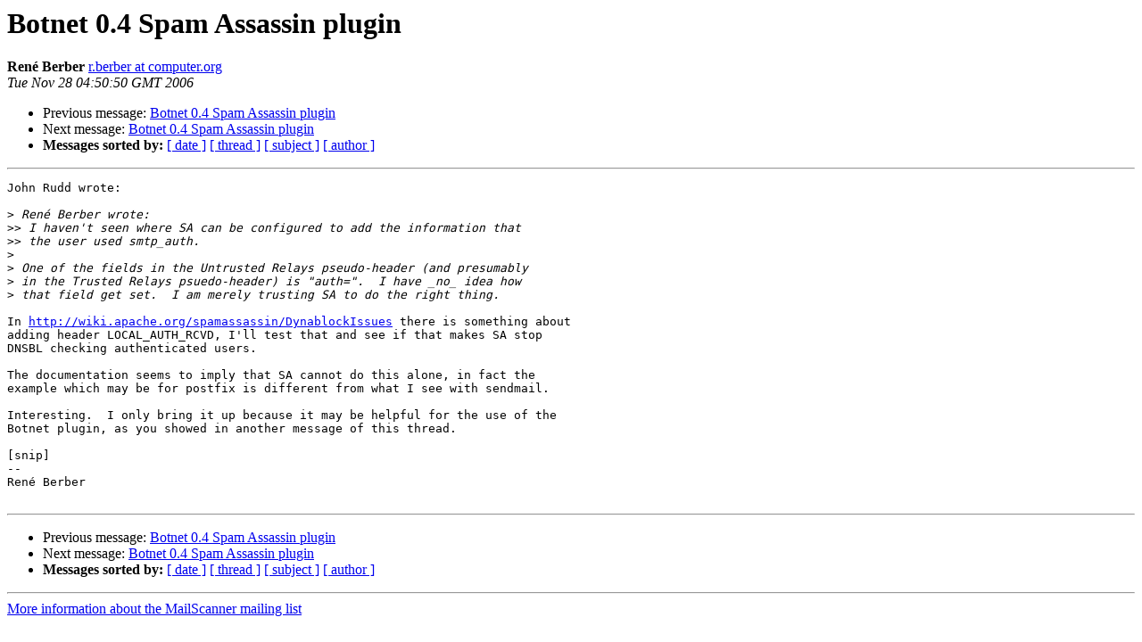

--- FILE ---
content_type: text/html
request_url: http://lists.mailscanner.info/pipermail/mailscanner/2006-November/068056.html
body_size: 1259
content:
<!DOCTYPE HTML PUBLIC "-//W3C//DTD HTML 3.2//EN">
<HTML>
 <HEAD>
   <TITLE> Botnet 0.4 Spam Assassin plugin
   </TITLE>
   <LINK REL="Index" HREF="index.html" >
   <LINK REL="made" HREF="mailto:mailscanner%40lists.mailscanner.info?Subject=Botnet%200.4%20Spam%20Assassin%20plugin&In-Reply-To=456B99C9.5050203%40ucsc.edu">
   <META NAME="robots" CONTENT="index,nofollow">
   <META http-equiv="Content-Type" content="text/html; charset=us-ascii">
   <LINK REL="Previous"  HREF="068055.html">
   <LINK REL="Next"  HREF="068033.html">
 </HEAD>
 <BODY BGCOLOR="#ffffff">
   <H1>Botnet 0.4 Spam Assassin plugin</H1>
    <B>Ren&#233; Berber</B> 
    <A HREF="mailto:mailscanner%40lists.mailscanner.info?Subject=Botnet%200.4%20Spam%20Assassin%20plugin&In-Reply-To=456B99C9.5050203%40ucsc.edu"
       TITLE="Botnet 0.4 Spam Assassin plugin">r.berber at computer.org
       </A><BR>
    <I>Tue Nov 28 04:50:50 GMT 2006</I>
    <P><UL>
        <LI>Previous message: <A HREF="068055.html">Botnet 0.4 Spam Assassin plugin
</A></li>
        <LI>Next message: <A HREF="068033.html">Botnet 0.4 Spam Assassin plugin
</A></li>
         <LI> <B>Messages sorted by:</B> 
              <a href="date.html#68056">[ date ]</a>
              <a href="thread.html#68056">[ thread ]</a>
              <a href="subject.html#68056">[ subject ]</a>
              <a href="author.html#68056">[ author ]</a>
         </LI>
       </UL>
    <HR>  
<!--beginarticle-->
<PRE>John Rudd wrote:

&gt;<i> Ren&#233; Berber wrote:
</I>&gt;&gt;<i> I haven't seen where SA can be configured to add the information that
</I>&gt;&gt;<i> the user used smtp_auth.
</I>&gt;<i> 
</I>&gt;<i> One of the fields in the Untrusted Relays pseudo-header (and presumably
</I>&gt;<i> in the Trusted Relays psuedo-header) is &quot;auth=&quot;.  I have _no_ idea how
</I>&gt;<i> that field get set.  I am merely trusting SA to do the right thing.
</I>
In <A HREF="http://wiki.apache.org/spamassassin/DynablockIssues">http://wiki.apache.org/spamassassin/DynablockIssues</A> there is something about
adding header LOCAL_AUTH_RCVD, I'll test that and see if that makes SA stop
DNSBL checking authenticated users.

The documentation seems to imply that SA cannot do this alone, in fact the
example which may be for postfix is different from what I see with sendmail.

Interesting.  I only bring it up because it may be helpful for the use of the
Botnet plugin, as you showed in another message of this thread.

[snip]
-- 
Ren&#233; Berber

</PRE>









<!--endarticle-->
    <HR>
    <P><UL>
        <!--threads-->
	<LI>Previous message: <A HREF="068055.html">Botnet 0.4 Spam Assassin plugin
</A></li>
	<LI>Next message: <A HREF="068033.html">Botnet 0.4 Spam Assassin plugin
</A></li>
         <LI> <B>Messages sorted by:</B> 
              <a href="date.html#68056">[ date ]</a>
              <a href="thread.html#68056">[ thread ]</a>
              <a href="subject.html#68056">[ subject ]</a>
              <a href="author.html#68056">[ author ]</a>
         </LI>
       </UL>

<hr>
<a href="http://lists.mailscanner.info/mailman/listinfo/mailscanner">More information about the MailScanner
mailing list</a><br>
</body></html>
